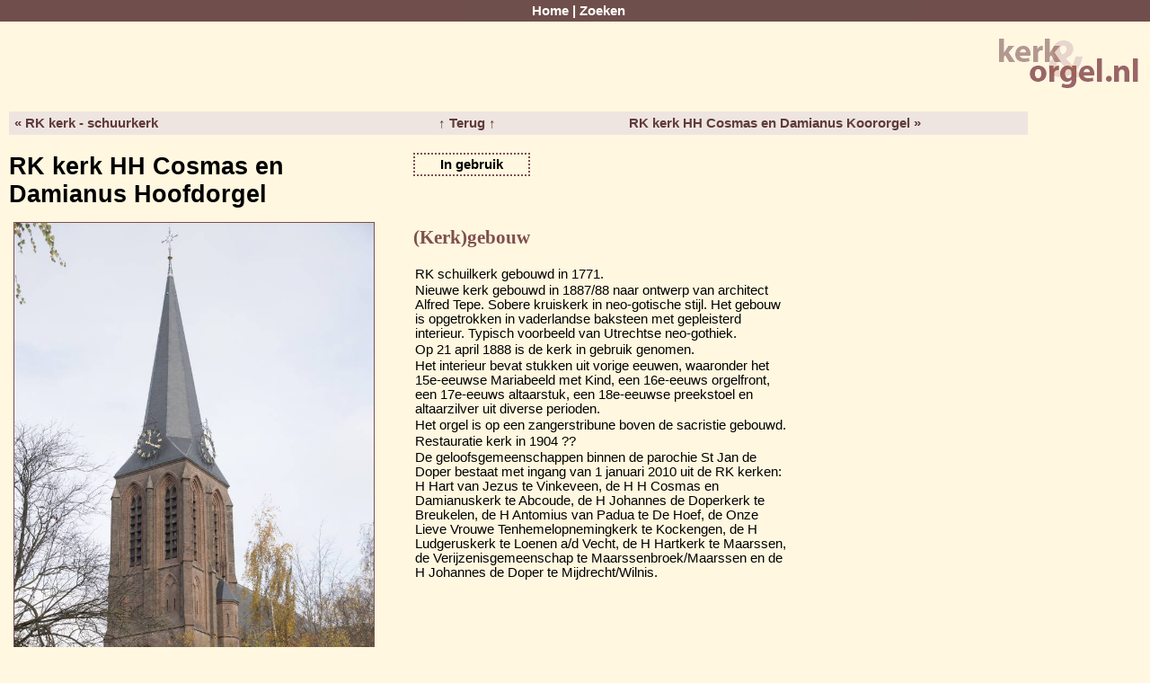

--- FILE ---
content_type: text/html; charset=UTF-8
request_url: https://www.kerk-en-orgel.nl/record.php?action=display_ordered&province=ut&item=7&sort=city&direction=asc&id=61
body_size: 3676
content:
<!DOCTYPE html>
<html lang="en">
<head profile="http://www.w3.org/2005/10/profile">
<meta charset="UTF-8">
<meta name="robots"        content="all" />
<meta name="title"         content="Kerk &amp; Orgel" />
<meta name="description"   content="Kerk &amp; Orgel is een database met een grote hoeveelheid informatie over orgels en kerken in Nederland." />
<meta name="keywords"      content="orgels, orgel, kerken, kerk, kerkhistorie, kerkorgel, zoeken, kloosters, provincies, plaatsen, foto, orgelhistorie, dispositie, bronvermelding, huisorgel, orgeldatabase, orgel database, database" />
<meta name="author"        content="Flip Veldmans" />
<meta name="category"      content="Society &amp; Culture" />
<meta name="reply-to"      content="flip@veldmans.com" />
<meta name="copyright"     content="Flip Veldmans" />
<meta name="rating"        content="General" />

<title>Kerk &amp; Orgel</title>

<link type="text/css" rel="stylesheet" href="css/layout.css?r=1056" media="screen" />
<link type="text/css" rel="stylesheet" href="https://ajax.googleapis.com/ajax/libs/jqueryui/1.11.4/themes/smoothness/jquery-ui.css" media="screen" />



<link type="image/png" rel="icon" href="images/icons/favicon.png" />

</head>

<body>
<!-- - - - - - - - - - - - - - - - - - - - - MENU + LOGO - - - - - - - - - - - - - - - - - - - - -->
<div id="menu">
  <a href="index.php">Home</a> | 
  <a href="search.php">Zoeken</a></div>

<div id="main">
<div id="logo">
  <img src="images/logo_sm.png" width="161" height="61" alt="Kerk &amp; Orgel" />
</div>

<!-- - - - - - - - - - - - - - - - - - - - - MAIN CONTENT - - - - - - - - - - - - - - - - - - - - -->
<div id="record_navigator">
<ul>
<li><a href="/record.php?action=display_ordered&amp;province=ut&amp;item=6&amp;sort=city&amp;direction=asc&amp;id=10050&amp;page=1">&laquo; RK kerk - schuurkerk</a></li>
<li><a href="/search.php?action=process_search&amp;province=ut&amp;item=7&amp;sort=city&amp;direction=asc">&uarr; Terug &uarr;</a></li>
<li><a href="/record.php?action=display_ordered&amp;province=ut&amp;item=8&amp;sort=city&amp;direction=asc&amp;id=24076&amp;page=1">RK kerk HH Cosmas en Damianus Koororgel &raquo;</a></li>
</ul></div>
<div id="record_heading">
<div id="name">
RK kerk HH Cosmas en Damianus Hoofdorgel</div>
<div id="status">
In gebruik
</div>
<div id="icons">
</div>
</div>

<div id="church">
<div id="church_pictures_and_address">
<div id="church_pictures">
<a href="picture.php?action=display&amp;id=15194"><img src="pictures/churches/00000/00061-1.jpg" width="400" height="600" alt=""/></a>
<div id="photographer">Foto: Anton van Daal</div>
<a href="picture.php?action=display&amp;id=5714"><img src="thumbnails/churches/00000/00061-2.jpg" width="100" height="72" alt=""/></a>
<a href="picture.php?action=display&amp;id=15195"><img src="thumbnails/churches/00000/00061-3.jpg" width="100" height="67" alt=""/></a>
</div> <!-- church_pictures -->
<div id="church_address">
<b>Kerkstraat 21<br />
Abcoude</b><br />
Gemeente De Ronde Venen<br />
Utrecht<br />
<br/>
</div>
<div id="relations">
</div> <!-- relations -->
</div>
<div id="building">
<h2>(Kerk)gebouw</h2>
<table border="0">
<tr>
  <td colspan="2" class="info">RK schuilkerk gebouwd in 1771. </td>
</tr>
<tr>
  <td colspan="2" class="info">Nieuwe kerk gebouwd in 1887/88 naar ontwerp van architect Alfred Tepe. Sobere kruiskerk in neo-gotische stijl. Het gebouw is opgetrokken in vaderlandse baksteen met gepleisterd interieur. Typisch voorbeeld van Utrechtse neo-gothiek. </td>
</tr>
<tr>
  <td colspan="2" class="info">Op 21 april 1888 is de kerk in gebruik genomen. </td>
</tr>
<tr>
  <td colspan="2" class="info">Het interieur bevat stukken uit vorige eeuwen, waaronder het 15e-eeuwse Mariabeeld met Kind, een 16e-eeuws orgelfront,  een 17e-eeuws altaarstuk, een 18e-eeuwse preekstoel en altaarzilver uit diverse perioden. </td>
</tr>
<tr>
  <td colspan="2" class="info">Het orgel is op een zangerstribune boven de sacristie gebouwd. </td>
</tr>
<tr>
  <td colspan="2" class="info">Restauratie kerk in 1904 ?? </td>
</tr>
<tr>
  <td colspan="2" class="info">De geloofsgemeenschappen binnen de parochie St Jan de Doper bestaat met ingang van 1 januari 2010 uit de RK kerken: H Hart van Jezus te Vinkeveen,  de H H Cosmas en Damianuskerk te Abcoude, de H Johannes de Doperkerk te Breukelen, de H Antomius van Padua te De Hoef, de Onze Lieve Vrouwe Tenhemelopnemingkerk te Kockengen, de H Ludgeruskerk te Loenen a/d Vecht, de H Hartkerk te Maarssen, de Verijzenisgemeenschap te Maarssenbroek/Maarssen en de H Johannes de Doper te Mijdrecht/Wilnis. </td>
</tr>
</table>
</div> <!-- building -->
<div id="location">
<iframe width="500" height="400" frameborder="0" style="border:0" src="//www.google.com/maps/embed/v1/place?q=Kerkstraat+21,Abcoude&key=AIzaSyD6n5jW3zf0NqnivbIu9SkTm4rRCGonB9Q&zoom=15&maptype=roadmap&language=nl" allowfullscreen></iframe>
</div> <!-- location -->
</div> <!-- church -->

<div id="references">
<h2>Bronvermelding van het (kerk)gebouw</h2>
<table border="0">
<tr><td colspan="2" class="info_section">Boeken</td></tr>
<tr><td>
<i>Geen informatie aanwezig</i>
</td></tr>
</table>
<table border="0">
<tr><td colspan="2" class="info_section">Tijdschriften en andere uitgaves</td></tr>
<tr><td>
<i>Geen informatie aanwezig</i>
</td></tr>
</table>
</div> <!-- references -->
<div id="organs">

<div class="organ">
<h2>Hoofdorgel</h2>
<div id="organ_locations">
<h2>Orgel locaties</h2>
<table class="tickets">
<tr>
  <th>Naam gebouw</th>
  <th>Plaats</th>
  <th>Periode</th>
</tr>
<tr>
  <td><a href="/record.php?action=display&amp;province=ut&amp;item=7&amp;sort=city&amp;direction=asc&amp;id=61">RK kerk HH Cosmas en Damianus Hoofdorgel</a>
</td>
  <td>Abcoude</td>
  <td> - </td>
</tr>
</table>
</div> <!-- organ_locations -->
<div id="history">
<h2>Orgelhistorie</h2>
<table border="0">
<tr>
<td class="h_info">
b:</td>
<td class="info">
Vitus Frederik Wichleben, Amsterdam 1742<br />
het orgel is niet bewaard gebleven</td>
</td>
</tr>
<tr>
<td class="h_info">
b:</td>
<td class="info">
Hendrik Niehoff 1556/57 voor GOUDA Ned Hervormde Grote of Janskerk (zie: Koororgel 1); rijk beschilderde orgelkast van Adriaan Schalken; M I ap: Man 12</td>
</td>
</tr>
<tr>
<td class="h_info">
r:</td>
<td class="info">
Mr. Peter Jans, Utrecht 1594</td>
</td>
</tr>
<tr>
<td class="h_info">
r:</td>
<td class="info">
D. Pieters, Utrecht 1601; nieuw Rugpositief; M II:</td>
</td>
</tr>
<tr>
<td class="h_info">
r:</td>
<td class="info">
G.G. van Hagerbeer 1636; nieuwe bekroningen en gedeeltelijk nieuw snijwerk</td>
</td>
</tr>
<tr>
<td class="h_info">
r:</td>
<td class="info">
1683, 1685</td>
</td>
</tr>
<tr>
<td class="h_info">
o:</td>
<td class="info">
GOUDA Evangelisch Lutherse kerk 1744/45; de bekroningen en de luiken zijn verwijderd</td>
</td>
</tr>
<tr>
<td class="h_info">
r:</td>
<td class="info">
Hendrik Hermanus Hess 1757/58; schoonmaakbeurt</td>
</td>
</tr>
<tr>
<td class="h_info">
r:</td>
<td class="info">
Wichleben<br />
het orgel deed tot 1898 dienst</td>
</td>
</tr>
<tr>
<td class="h_info">
o:</td>
<td class="info">
1904; lege (gewijzigde) lege orgelkas met frontpijpen van Hendrik Niehoff, het medaillon met Paus Gregorius de Grote en het grondvlak met ranken is toegevoegd in 1904 naar ontwerp van F.W. Mengelberg door de Fa. G.T.X. Janssen te Zevenaar</td>
</td>
</tr>
<tr>
<td class="h_info">
b:</td>
<td class="info">
Gebrs. Vermeulen, Weert 1978/79 in Niehoff-kas (1556); M II vp: Hw 6-Pos 5-Ped 2<br />
het orgel is op 18 februari 1979 met een bespeling door de plaatselijke organisten in gebruik genomen</td>
</td>
</tr>
</table>
</div> <!-- history -->
<div id="disposition">
<h2>Dispositie</h2>
<table border="0">
<tr>
  <td colspan="2" class="info"><b>1979:</b></td>
</tr>
<tr>
  <td colspan="2" class="info">Hoofdwerk (II) C-g3</td>
</tr>
<tr>
  <td colspan="2" class="info">Prestant 8, Bourdon 8, Octaaf 4, Octaaf 2, Mixtuur III-IV 1, Trompet 8 bas/discant</td>
</tr>
<tr>
  <td colspan="2" class="info">Positief (I) C-g3</td>
</tr>
<tr>
  <td colspan="2" class="info">Holpijp 8, Fluit 4, Nasard 3, Woudfluit 2, Terts 1 3/5</td>
</tr>
<tr>
  <td colspan="2" class="info">Pedaal C-f1</td>
</tr>
<tr>
  <td colspan="2" class="info">Subbas 16, Prestant 8</td>
</tr>
<tr>
  <td colspan="2" class="info">Manuaalkoppel, Twee pedaalkoppels</td>
</tr>
</table>
</div> <!-- disposition -->
<div id="organ_pictures">
<a href="picture.php?action=display&amp;id=7337"><img src="pictures/organs/00000/00050-1.jpg" width="400" height="587" alt=""/></a>
</div> <!-- organ_pictures -->

<div id="references">
<h2>Bronvermelding van  het hoofdorgel</h2>
<table border="0">
<tr><td colspan="2" class="info_section">Boeken</td></tr>
<tr>
  <td colspan="2" class="info">Bouman, mr A.: Nederland Orgelland 30 afb II-11*, uitgave Spruyt, van Mantgem & de Does, Leiden 1964</td>
</tr>
<tr>
  <td colspan="2" class="info">Bouman, mr A.: orgels in Nederland (1943)35 37 foto 10*; uitgave Allert de Lange, Amsterdam 1943</td>
</tr>
<tr>
  <td colspan="2" class="info">Brouwer: orgelluiken in Ned 7 20 23 66</td>
</tr>
<tr>
  <td colspan="2" class="info">Brouwer: sleutelstad-orgelstad 16 27 36</td>
</tr>
<tr>
  <td colspan="2" class="info">Hess: het orgel St Janskerk Gouda 4 24</td>
</tr>
<tr>
  <td colspan="2" class="info">Jongepier, Jan: langs nederlandse orgels III 11 72*, uitgave Bosch & Keuning te Baarn</td>
</tr>
<tr>
  <td colspan="2" class="info">Kluiver, drs J.H.: historische orgels in Zeeland III 95</td>
</tr>
<tr>
  <td colspan="2" class="info">Luteijn, A.C.M.: de orgelpijp uit (1967)61*; bosch & keuning, baarn</td>
</tr>
<tr>
  <td colspan="2" class="info">Martijnse: brochure orgel grote of janskerk schiedam 6</td>
</tr>
<tr>
  <td colspan="2" class="info">Oost, Ger/Wisgerhof, Bert: er staat een orgel 82</td>
</tr>
</table>
<table border="0">
<tr><td colspan="2" class="info_section">Tijdschriften en andere uitgaves</td></tr>
<tr>
  <td colspan="2" class="info">250 jaar orgelmaker Vermeulen 92* 95</td>
</tr>
<tr>
  <td colspan="2" class="info">contactbrief voor kerkenverzamelaars 19(1988)2</td>
</tr>
<tr>
  <td colspan="2" class="info">de Mixtuur 51(1985)28, 56(1987)278*</td>
</tr>
<tr>
  <td colspan="2" class="info">de Orgelvriend 4(1979)24*</td>
</tr>
<tr>
  <td colspan="2" class="info">het Orgel 11(1960)228*, 7/8(1975)230, 11(1979)413, 12(1980)406-407*, 11(1983)401</td>
</tr>
<tr>
  <td colspan="2" class="info">publicam documentaties utrecht: foto G 24*, de Mixtuur Schagen</td>
</tr>
<tr>
  <td colspan="2" class="info">voorlopige Monumentenlijst disp.map 1.74</td>
</tr>
</table>
</div> <!-- references -->
</div> <!-- organ -->
</div> <!-- organs -->
<div id="change_date">Laatste update: 2017-06-25 11:07:29</div></div> <!-- main -->

<!-- - - - - - - - - - - - - - - - - - - - - FOOTER - - - - - - - - - - - - - - - - - - - - -->
<div id="footer">
  <a href="contact.php">Contact</a> | 
  <a href="about.php">Over de site</a> | 
  <a href="login.php">Log in</a> | 
  Versie 3.0.1056
</div>

<!-- - - - - - - - - - - - - - - - - - - - - JAVASCRIPT - - - - - - - - - - - - - - - - - - - - -->
<script type="text/javascript" src="https://ajax.googleapis.com/ajax/libs/jquery/3.0.0/jquery.min.js"></script>
<script type="text/javascript" src="https://ajax.googleapis.com/ajax/libs/jqueryui/1.11.4/jquery-ui.min.js"></script>
<script type="text/javascript" src="scripts/filedrop-min.js"></script>


</body>
</html>
